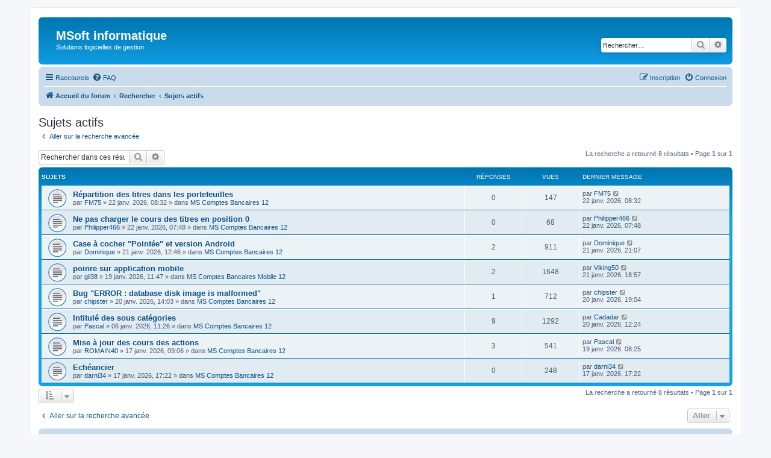

--- FILE ---
content_type: text/html; charset=UTF-8
request_url: http://www.msoft.fr/forum/search.php?search_id=active_topics&sid=898b4bcaf4792c98ff4cf55ce084edd6
body_size: 5259
content:
<!DOCTYPE html>
<html dir="ltr" lang="fr">
<head>
<meta charset="utf-8" />
<meta http-equiv="X-UA-Compatible" content="IE=edge">
<meta name="viewport" content="width=device-width, initial-scale=1" />

<title>MSoft informatique - Sujets actifs</title>



<!--
	phpBB style name: prosilver
	Based on style:   prosilver (this is the default phpBB3 style)
	Original author:  Tom Beddard ( http://www.subBlue.com/ )
	Modified by:
-->

<link href="./assets/css/font-awesome.min.css?assets_version=15" rel="stylesheet">
<link href="./styles/prosilver/theme/stylesheet.css?assets_version=15" rel="stylesheet">
<link href="./styles/prosilver/theme/fr/stylesheet.css?assets_version=15" rel="stylesheet">




<!--[if lte IE 9]>
	<link href="./styles/prosilver/theme/tweaks.css?assets_version=15" rel="stylesheet">
<![endif]-->





</head>
<body id="phpbb" class="nojs notouch section-search ltr ">


<div id="wrap" class="wrap">
	<a id="top" class="top-anchor" accesskey="t"></a>
	<div id="page-header">
		<div class="headerbar" role="banner">
					<div class="inner">

			<div id="site-description" class="site-description">
		<a id="logo" class="logo" href="./index.php?sid=3ae2cc9e16c07cabd5f190f29ac58cce" title="Accueil du forum">
					<span class="site_logo"></span>
				</a>
				<h1>MSoft informatique</h1>
				<p>Solutions logicielles de gestion</p>
				<p class="skiplink"><a href="#start_here">Accéder au contenu</a></p>
			</div>

									<div id="search-box" class="search-box search-header" role="search">
				<form action="./search.php?sid=3ae2cc9e16c07cabd5f190f29ac58cce" method="get" id="search">
				<fieldset>
					<input name="keywords" id="keywords" type="search" maxlength="128" title="Rechercher par mots-clés" class="inputbox search tiny" size="20" value="" placeholder="Rechercher…" />
					<button class="button button-search" type="submit" title="Rechercher">
						<i class="icon fa-search fa-fw" aria-hidden="true"></i><span class="sr-only">Rechercher</span>
					</button>
					<a href="./search.php?sid=3ae2cc9e16c07cabd5f190f29ac58cce" class="button button-search-end" title="Recherche avancée">
						<i class="icon fa-cog fa-fw" aria-hidden="true"></i><span class="sr-only">Recherche avancée</span>
					</a>
					<input type="hidden" name="sid" value="3ae2cc9e16c07cabd5f190f29ac58cce" />

				</fieldset>
				</form>
			</div>
						
			</div>
					</div>
				<div class="navbar" role="navigation">
	<div class="inner">

	<ul id="nav-main" class="nav-main linklist" role="menubar">

		<li id="quick-links" class="quick-links dropdown-container responsive-menu" data-skip-responsive="true">
			<a href="#" class="dropdown-trigger">
				<i class="icon fa-bars fa-fw" aria-hidden="true"></i><span>Raccourcis</span>
			</a>
			<div class="dropdown">
				<div class="pointer"><div class="pointer-inner"></div></div>
				<ul class="dropdown-contents" role="menu">
					
											<li class="separator"></li>
																									<li>
								<a href="./search.php?search_id=unanswered&amp;sid=3ae2cc9e16c07cabd5f190f29ac58cce" role="menuitem">
									<i class="icon fa-file-o fa-fw icon-gray" aria-hidden="true"></i><span>Sujets sans réponse</span>
								</a>
							</li>
							<li>
								<a href="./search.php?search_id=active_topics&amp;sid=3ae2cc9e16c07cabd5f190f29ac58cce" role="menuitem">
									<i class="icon fa-file-o fa-fw icon-blue" aria-hidden="true"></i><span>Sujets actifs</span>
								</a>
							</li>
							<li class="separator"></li>
							<li>
								<a href="./search.php?sid=3ae2cc9e16c07cabd5f190f29ac58cce" role="menuitem">
									<i class="icon fa-search fa-fw" aria-hidden="true"></i><span>Rechercher</span>
								</a>
							</li>
					
										<li class="separator"></li>

									</ul>
			</div>
		</li>

				<li data-skip-responsive="true">
			<a href="/forum/app.php/help/faq?sid=3ae2cc9e16c07cabd5f190f29ac58cce" rel="help" title="Foire aux questions" role="menuitem">
				<i class="icon fa-question-circle fa-fw" aria-hidden="true"></i><span>FAQ</span>
			</a>
		</li>
						
			<li class="rightside"  data-skip-responsive="true">
			<a href="./ucp.php?mode=login&amp;redirect=search.php%3Fsearch_id%3Dactive_topics&amp;sid=3ae2cc9e16c07cabd5f190f29ac58cce" title="Connexion" accesskey="x" role="menuitem">
				<i class="icon fa-power-off fa-fw" aria-hidden="true"></i><span>Connexion</span>
			</a>
		</li>
					<li class="rightside" data-skip-responsive="true">
				<a href="./ucp.php?mode=register&amp;sid=3ae2cc9e16c07cabd5f190f29ac58cce" role="menuitem">
					<i class="icon fa-pencil-square-o  fa-fw" aria-hidden="true"></i><span>Inscription</span>
				</a>
			</li>
						</ul>

	<ul id="nav-breadcrumbs" class="nav-breadcrumbs linklist navlinks" role="menubar">
				
		
		<li class="breadcrumbs" itemscope itemtype="https://schema.org/BreadcrumbList">

			
							<span class="crumb" itemtype="https://schema.org/ListItem" itemprop="itemListElement" itemscope><a itemprop="item" href="./index.php?sid=3ae2cc9e16c07cabd5f190f29ac58cce" accesskey="h" data-navbar-reference="index"><i class="icon fa-home fa-fw"></i><span itemprop="name">Accueil du forum</span></a><meta itemprop="position" content="1" /></span>

											
								<span class="crumb" itemtype="https://schema.org/ListItem" itemprop="itemListElement" itemscope><a itemprop="item" href="./search.php?sid=3ae2cc9e16c07cabd5f190f29ac58cce"><span itemprop="name">Rechercher</span></a><meta itemprop="position" content="2" /></span>
															
								<span class="crumb" itemtype="https://schema.org/ListItem" itemprop="itemListElement" itemscope><a itemprop="item" href="./search.php?search_id=active_topics&amp;sid=3ae2cc9e16c07cabd5f190f29ac58cce"><span itemprop="name">Sujets actifs</span></a><meta itemprop="position" content="3" /></span>
							
					</li>

		
					<li class="rightside responsive-search">
				<a href="./search.php?sid=3ae2cc9e16c07cabd5f190f29ac58cce" title="Accéder aux paramètres avancés de la recherche" role="menuitem">
					<i class="icon fa-search fa-fw" aria-hidden="true"></i><span class="sr-only">Rechercher</span>
				</a>
			</li>
			</ul>

	</div>
</div>
	</div>

	
	<a id="start_here" class="anchor"></a>
	<div id="page-body" class="page-body" role="main">
		
		

<h2 class="searchresults-title">Sujets actifs</h2>

	<p class="advanced-search-link">
		<a class="arrow-left" href="./search.php?sid=3ae2cc9e16c07cabd5f190f29ac58cce" title="Recherche avancée">
			<i class="icon fa-angle-left fa-fw icon-black" aria-hidden="true"></i><span>Aller sur la recherche avancée</span>
		</a>
	</p>


	<div class="action-bar bar-top">

			<div class="search-box" role="search">
			<form method="post" action="./search.php?st=7&amp;sk=t&amp;sd=d&amp;sr=topics&amp;sid=3ae2cc9e16c07cabd5f190f29ac58cce&amp;search_id=active_topics">
			<fieldset>
				<input class="inputbox search tiny" type="search" name="add_keywords" id="add_keywords" value="" placeholder="Rechercher dans ces résultats" />
				<button class="button button-search" type="submit" title="Rechercher">
					<i class="icon fa-search fa-fw" aria-hidden="true"></i><span class="sr-only">Rechercher</span>
				</button>
				<a href="./search.php?sid=3ae2cc9e16c07cabd5f190f29ac58cce" class="button button-search-end" title="Recherche avancée">
					<i class="icon fa-cog fa-fw" aria-hidden="true"></i><span class="sr-only">Recherche avancée</span>
				</a>
			</fieldset>
			</form>
		</div>
	
		
		<div class="pagination">
						La recherche a retourné 8 résultats
							 &bull; Page <strong>1</strong> sur <strong>1</strong>
					</div>
	</div>


		<div class="forumbg">

		<div class="inner">
		<ul class="topiclist">
			<li class="header">
				<dl class="row-item">
					<dt><div class="list-inner">Sujets</div></dt>
					<dd class="posts">Réponses</dd>
					<dd class="views">Vues</dd>
					<dd class="lastpost"><span>Dernier message</span></dd>
									</dl>
			</li>
		</ul>
		<ul class="topiclist topics">

								<li class="row bg1">
				<dl class="row-item topic_read">
					<dt title="Aucun message non lu n’a été publié dans ce sujet.">
												<div class="list-inner">
																					<a href="./viewtopic.php?t=3340&amp;sid=3ae2cc9e16c07cabd5f190f29ac58cce" class="topictitle">Répartition des titres dans les portefeuilles</a>
																												<br />
							
															<div class="responsive-show" style="display: none;">
									Dernier message par <a href="./memberlist.php?mode=viewprofile&amp;u=1894&amp;sid=3ae2cc9e16c07cabd5f190f29ac58cce" class="username">FM75</a> &laquo; <a href="./viewtopic.php?p=12229&amp;sid=3ae2cc9e16c07cabd5f190f29ac58cce#p12229" title="Aller au dernier message"><time datetime="2026-01-22T07:32:49+00:00">22 janv. 2026, 08:32</time></a>
									<br />Publié dans <a href="./viewforum.php?f=35&amp;sid=3ae2cc9e16c07cabd5f190f29ac58cce">MS Comptes Bancaires 12</a>
								</div>
														
							<div class="responsive-hide left-box">
																																par <a href="./memberlist.php?mode=viewprofile&amp;u=1894&amp;sid=3ae2cc9e16c07cabd5f190f29ac58cce" class="username">FM75</a> &raquo; <time datetime="2026-01-22T07:32:49+00:00">22 janv. 2026, 08:32</time> &raquo; dans <a href="./viewforum.php?f=35&amp;sid=3ae2cc9e16c07cabd5f190f29ac58cce">MS Comptes Bancaires 12</a>
															</div>

							
													</div>
					</dt>
					<dd class="posts">0 <dfn>Réponses</dfn></dd>
					<dd class="views">147 <dfn>Vues</dfn></dd>
					<dd class="lastpost">
						<span><dfn>Dernier message </dfn>par <a href="./memberlist.php?mode=viewprofile&amp;u=1894&amp;sid=3ae2cc9e16c07cabd5f190f29ac58cce" class="username">FM75</a>															<a href="./viewtopic.php?p=12229&amp;sid=3ae2cc9e16c07cabd5f190f29ac58cce#p12229" title="Aller au dernier message">
									<i class="icon fa-external-link-square fa-fw icon-lightgray icon-md" aria-hidden="true"></i><span class="sr-only"></span>
								</a>
														<br /><time datetime="2026-01-22T07:32:49+00:00">22 janv. 2026, 08:32</time>
						</span>
					</dd>
									</dl>
			</li>
											<li class="row bg2">
				<dl class="row-item topic_read">
					<dt title="Aucun message non lu n’a été publié dans ce sujet.">
												<div class="list-inner">
																					<a href="./viewtopic.php?t=3339&amp;sid=3ae2cc9e16c07cabd5f190f29ac58cce" class="topictitle">Ne pas charger le cours des titres en position 0</a>
																												<br />
							
															<div class="responsive-show" style="display: none;">
									Dernier message par <a href="./memberlist.php?mode=viewprofile&amp;u=2326&amp;sid=3ae2cc9e16c07cabd5f190f29ac58cce" class="username">Philipper466</a> &laquo; <a href="./viewtopic.php?p=12228&amp;sid=3ae2cc9e16c07cabd5f190f29ac58cce#p12228" title="Aller au dernier message"><time datetime="2026-01-22T06:48:38+00:00">22 janv. 2026, 07:48</time></a>
									<br />Publié dans <a href="./viewforum.php?f=35&amp;sid=3ae2cc9e16c07cabd5f190f29ac58cce">MS Comptes Bancaires 12</a>
								</div>
														
							<div class="responsive-hide left-box">
																																par <a href="./memberlist.php?mode=viewprofile&amp;u=2326&amp;sid=3ae2cc9e16c07cabd5f190f29ac58cce" class="username">Philipper466</a> &raquo; <time datetime="2026-01-22T06:48:38+00:00">22 janv. 2026, 07:48</time> &raquo; dans <a href="./viewforum.php?f=35&amp;sid=3ae2cc9e16c07cabd5f190f29ac58cce">MS Comptes Bancaires 12</a>
															</div>

							
													</div>
					</dt>
					<dd class="posts">0 <dfn>Réponses</dfn></dd>
					<dd class="views">68 <dfn>Vues</dfn></dd>
					<dd class="lastpost">
						<span><dfn>Dernier message </dfn>par <a href="./memberlist.php?mode=viewprofile&amp;u=2326&amp;sid=3ae2cc9e16c07cabd5f190f29ac58cce" class="username">Philipper466</a>															<a href="./viewtopic.php?p=12228&amp;sid=3ae2cc9e16c07cabd5f190f29ac58cce#p12228" title="Aller au dernier message">
									<i class="icon fa-external-link-square fa-fw icon-lightgray icon-md" aria-hidden="true"></i><span class="sr-only"></span>
								</a>
														<br /><time datetime="2026-01-22T06:48:38+00:00">22 janv. 2026, 07:48</time>
						</span>
					</dd>
									</dl>
			</li>
											<li class="row bg1">
				<dl class="row-item topic_read">
					<dt title="Aucun message non lu n’a été publié dans ce sujet.">
												<div class="list-inner">
																					<a href="./viewtopic.php?t=3338&amp;sid=3ae2cc9e16c07cabd5f190f29ac58cce" class="topictitle">Case à cocher &quot;Pointée&quot; et version Android</a>
																												<br />
							
															<div class="responsive-show" style="display: none;">
									Dernier message par <a href="./memberlist.php?mode=viewprofile&amp;u=738&amp;sid=3ae2cc9e16c07cabd5f190f29ac58cce" class="username">Dominique</a> &laquo; <a href="./viewtopic.php?p=12227&amp;sid=3ae2cc9e16c07cabd5f190f29ac58cce#p12227" title="Aller au dernier message"><time datetime="2026-01-21T20:07:05+00:00">21 janv. 2026, 21:07</time></a>
									<br />Publié dans <a href="./viewforum.php?f=35&amp;sid=3ae2cc9e16c07cabd5f190f29ac58cce">MS Comptes Bancaires 12</a>
								</div>
							<span class="responsive-show left-box" style="display: none;">Réponses : <strong>2</strong></span>							
							<div class="responsive-hide left-box">
																																par <a href="./memberlist.php?mode=viewprofile&amp;u=738&amp;sid=3ae2cc9e16c07cabd5f190f29ac58cce" class="username">Dominique</a> &raquo; <time datetime="2026-01-21T11:46:36+00:00">21 janv. 2026, 12:46</time> &raquo; dans <a href="./viewforum.php?f=35&amp;sid=3ae2cc9e16c07cabd5f190f29ac58cce">MS Comptes Bancaires 12</a>
															</div>

							
													</div>
					</dt>
					<dd class="posts">2 <dfn>Réponses</dfn></dd>
					<dd class="views">911 <dfn>Vues</dfn></dd>
					<dd class="lastpost">
						<span><dfn>Dernier message </dfn>par <a href="./memberlist.php?mode=viewprofile&amp;u=738&amp;sid=3ae2cc9e16c07cabd5f190f29ac58cce" class="username">Dominique</a>															<a href="./viewtopic.php?p=12227&amp;sid=3ae2cc9e16c07cabd5f190f29ac58cce#p12227" title="Aller au dernier message">
									<i class="icon fa-external-link-square fa-fw icon-lightgray icon-md" aria-hidden="true"></i><span class="sr-only"></span>
								</a>
														<br /><time datetime="2026-01-21T20:07:05+00:00">21 janv. 2026, 21:07</time>
						</span>
					</dd>
									</dl>
			</li>
											<li class="row bg2">
				<dl class="row-item topic_read">
					<dt title="Aucun message non lu n’a été publié dans ce sujet.">
												<div class="list-inner">
																					<a href="./viewtopic.php?t=3336&amp;sid=3ae2cc9e16c07cabd5f190f29ac58cce" class="topictitle">poinre sur application mobile</a>
																												<br />
							
															<div class="responsive-show" style="display: none;">
									Dernier message par <a href="./memberlist.php?mode=viewprofile&amp;u=1682&amp;sid=3ae2cc9e16c07cabd5f190f29ac58cce" class="username">Viking50</a> &laquo; <a href="./viewtopic.php?p=12225&amp;sid=3ae2cc9e16c07cabd5f190f29ac58cce#p12225" title="Aller au dernier message"><time datetime="2026-01-21T17:57:30+00:00">21 janv. 2026, 18:57</time></a>
									<br />Publié dans <a href="./viewforum.php?f=36&amp;sid=3ae2cc9e16c07cabd5f190f29ac58cce">MS Comptes Bancaires Mobile 12</a>
								</div>
							<span class="responsive-show left-box" style="display: none;">Réponses : <strong>2</strong></span>							
							<div class="responsive-hide left-box">
																																par <a href="./memberlist.php?mode=viewprofile&amp;u=1813&amp;sid=3ae2cc9e16c07cabd5f190f29ac58cce" class="username">gil38</a> &raquo; <time datetime="2026-01-19T10:47:15+00:00">19 janv. 2026, 11:47</time> &raquo; dans <a href="./viewforum.php?f=36&amp;sid=3ae2cc9e16c07cabd5f190f29ac58cce">MS Comptes Bancaires Mobile 12</a>
															</div>

							
													</div>
					</dt>
					<dd class="posts">2 <dfn>Réponses</dfn></dd>
					<dd class="views">1648 <dfn>Vues</dfn></dd>
					<dd class="lastpost">
						<span><dfn>Dernier message </dfn>par <a href="./memberlist.php?mode=viewprofile&amp;u=1682&amp;sid=3ae2cc9e16c07cabd5f190f29ac58cce" class="username">Viking50</a>															<a href="./viewtopic.php?p=12225&amp;sid=3ae2cc9e16c07cabd5f190f29ac58cce#p12225" title="Aller au dernier message">
									<i class="icon fa-external-link-square fa-fw icon-lightgray icon-md" aria-hidden="true"></i><span class="sr-only"></span>
								</a>
														<br /><time datetime="2026-01-21T17:57:30+00:00">21 janv. 2026, 18:57</time>
						</span>
					</dd>
									</dl>
			</li>
											<li class="row bg1">
				<dl class="row-item topic_read">
					<dt title="Aucun message non lu n’a été publié dans ce sujet.">
												<div class="list-inner">
																					<a href="./viewtopic.php?t=3337&amp;sid=3ae2cc9e16c07cabd5f190f29ac58cce" class="topictitle">Bug &quot;ERROR : database disk image is malformed&quot;</a>
																												<br />
							
															<div class="responsive-show" style="display: none;">
									Dernier message par <a href="./memberlist.php?mode=viewprofile&amp;u=522&amp;sid=3ae2cc9e16c07cabd5f190f29ac58cce" class="username">chipster</a> &laquo; <a href="./viewtopic.php?p=12220&amp;sid=3ae2cc9e16c07cabd5f190f29ac58cce#p12220" title="Aller au dernier message"><time datetime="2026-01-20T18:04:19+00:00">20 janv. 2026, 19:04</time></a>
									<br />Publié dans <a href="./viewforum.php?f=35&amp;sid=3ae2cc9e16c07cabd5f190f29ac58cce">MS Comptes Bancaires 12</a>
								</div>
							<span class="responsive-show left-box" style="display: none;">Réponses : <strong>1</strong></span>							
							<div class="responsive-hide left-box">
																																par <a href="./memberlist.php?mode=viewprofile&amp;u=522&amp;sid=3ae2cc9e16c07cabd5f190f29ac58cce" class="username">chipster</a> &raquo; <time datetime="2026-01-20T13:03:33+00:00">20 janv. 2026, 14:03</time> &raquo; dans <a href="./viewforum.php?f=35&amp;sid=3ae2cc9e16c07cabd5f190f29ac58cce">MS Comptes Bancaires 12</a>
															</div>

							
													</div>
					</dt>
					<dd class="posts">1 <dfn>Réponses</dfn></dd>
					<dd class="views">712 <dfn>Vues</dfn></dd>
					<dd class="lastpost">
						<span><dfn>Dernier message </dfn>par <a href="./memberlist.php?mode=viewprofile&amp;u=522&amp;sid=3ae2cc9e16c07cabd5f190f29ac58cce" class="username">chipster</a>															<a href="./viewtopic.php?p=12220&amp;sid=3ae2cc9e16c07cabd5f190f29ac58cce#p12220" title="Aller au dernier message">
									<i class="icon fa-external-link-square fa-fw icon-lightgray icon-md" aria-hidden="true"></i><span class="sr-only"></span>
								</a>
														<br /><time datetime="2026-01-20T18:04:19+00:00">20 janv. 2026, 19:04</time>
						</span>
					</dd>
									</dl>
			</li>
											<li class="row bg2">
				<dl class="row-item topic_read">
					<dt title="Aucun message non lu n’a été publié dans ce sujet.">
												<div class="list-inner">
																					<a href="./viewtopic.php?t=3326&amp;sid=3ae2cc9e16c07cabd5f190f29ac58cce" class="topictitle">Intitulé des sous catégories</a>
																												<br />
							
															<div class="responsive-show" style="display: none;">
									Dernier message par <a href="./memberlist.php?mode=viewprofile&amp;u=931&amp;sid=3ae2cc9e16c07cabd5f190f29ac58cce" class="username">Cadadar</a> &laquo; <a href="./viewtopic.php?p=12218&amp;sid=3ae2cc9e16c07cabd5f190f29ac58cce#p12218" title="Aller au dernier message"><time datetime="2026-01-20T11:24:46+00:00">20 janv. 2026, 12:24</time></a>
									<br />Publié dans <a href="./viewforum.php?f=35&amp;sid=3ae2cc9e16c07cabd5f190f29ac58cce">MS Comptes Bancaires 12</a>
								</div>
							<span class="responsive-show left-box" style="display: none;">Réponses : <strong>9</strong></span>							
							<div class="responsive-hide left-box">
																																par <a href="./memberlist.php?mode=viewprofile&amp;u=683&amp;sid=3ae2cc9e16c07cabd5f190f29ac58cce" class="username">Pascal</a> &raquo; <time datetime="2026-01-06T10:26:03+00:00">06 janv. 2026, 11:26</time> &raquo; dans <a href="./viewforum.php?f=35&amp;sid=3ae2cc9e16c07cabd5f190f29ac58cce">MS Comptes Bancaires 12</a>
															</div>

							
													</div>
					</dt>
					<dd class="posts">9 <dfn>Réponses</dfn></dd>
					<dd class="views">1292 <dfn>Vues</dfn></dd>
					<dd class="lastpost">
						<span><dfn>Dernier message </dfn>par <a href="./memberlist.php?mode=viewprofile&amp;u=931&amp;sid=3ae2cc9e16c07cabd5f190f29ac58cce" class="username">Cadadar</a>															<a href="./viewtopic.php?p=12218&amp;sid=3ae2cc9e16c07cabd5f190f29ac58cce#p12218" title="Aller au dernier message">
									<i class="icon fa-external-link-square fa-fw icon-lightgray icon-md" aria-hidden="true"></i><span class="sr-only"></span>
								</a>
														<br /><time datetime="2026-01-20T11:24:46+00:00">20 janv. 2026, 12:24</time>
						</span>
					</dd>
									</dl>
			</li>
											<li class="row bg1">
				<dl class="row-item topic_read">
					<dt title="Aucun message non lu n’a été publié dans ce sujet.">
												<div class="list-inner">
																					<a href="./viewtopic.php?t=3333&amp;sid=3ae2cc9e16c07cabd5f190f29ac58cce" class="topictitle">Mise à jour des cours des actions</a>
																												<br />
							
															<div class="responsive-show" style="display: none;">
									Dernier message par <a href="./memberlist.php?mode=viewprofile&amp;u=683&amp;sid=3ae2cc9e16c07cabd5f190f29ac58cce" class="username">Pascal</a> &laquo; <a href="./viewtopic.php?p=12212&amp;sid=3ae2cc9e16c07cabd5f190f29ac58cce#p12212" title="Aller au dernier message"><time datetime="2026-01-19T07:25:23+00:00">19 janv. 2026, 08:25</time></a>
									<br />Publié dans <a href="./viewforum.php?f=35&amp;sid=3ae2cc9e16c07cabd5f190f29ac58cce">MS Comptes Bancaires 12</a>
								</div>
							<span class="responsive-show left-box" style="display: none;">Réponses : <strong>3</strong></span>							
							<div class="responsive-hide left-box">
																																par <a href="./memberlist.php?mode=viewprofile&amp;u=2397&amp;sid=3ae2cc9e16c07cabd5f190f29ac58cce" class="username">ROMAIN40</a> &raquo; <time datetime="2026-01-17T08:06:04+00:00">17 janv. 2026, 09:06</time> &raquo; dans <a href="./viewforum.php?f=35&amp;sid=3ae2cc9e16c07cabd5f190f29ac58cce">MS Comptes Bancaires 12</a>
															</div>

							
													</div>
					</dt>
					<dd class="posts">3 <dfn>Réponses</dfn></dd>
					<dd class="views">541 <dfn>Vues</dfn></dd>
					<dd class="lastpost">
						<span><dfn>Dernier message </dfn>par <a href="./memberlist.php?mode=viewprofile&amp;u=683&amp;sid=3ae2cc9e16c07cabd5f190f29ac58cce" class="username">Pascal</a>															<a href="./viewtopic.php?p=12212&amp;sid=3ae2cc9e16c07cabd5f190f29ac58cce#p12212" title="Aller au dernier message">
									<i class="icon fa-external-link-square fa-fw icon-lightgray icon-md" aria-hidden="true"></i><span class="sr-only"></span>
								</a>
														<br /><time datetime="2026-01-19T07:25:23+00:00">19 janv. 2026, 08:25</time>
						</span>
					</dd>
									</dl>
			</li>
											<li class="row bg2">
				<dl class="row-item topic_read">
					<dt title="Aucun message non lu n’a été publié dans ce sujet.">
												<div class="list-inner">
																					<a href="./viewtopic.php?t=3335&amp;sid=3ae2cc9e16c07cabd5f190f29ac58cce" class="topictitle">Echéancier</a>
																												<br />
							
															<div class="responsive-show" style="display: none;">
									Dernier message par <a href="./memberlist.php?mode=viewprofile&amp;u=2242&amp;sid=3ae2cc9e16c07cabd5f190f29ac58cce" class="username">darni34</a> &laquo; <a href="./viewtopic.php?p=12207&amp;sid=3ae2cc9e16c07cabd5f190f29ac58cce#p12207" title="Aller au dernier message"><time datetime="2026-01-17T16:22:20+00:00">17 janv. 2026, 17:22</time></a>
									<br />Publié dans <a href="./viewforum.php?f=35&amp;sid=3ae2cc9e16c07cabd5f190f29ac58cce">MS Comptes Bancaires 12</a>
								</div>
														
							<div class="responsive-hide left-box">
																																par <a href="./memberlist.php?mode=viewprofile&amp;u=2242&amp;sid=3ae2cc9e16c07cabd5f190f29ac58cce" class="username">darni34</a> &raquo; <time datetime="2026-01-17T16:22:20+00:00">17 janv. 2026, 17:22</time> &raquo; dans <a href="./viewforum.php?f=35&amp;sid=3ae2cc9e16c07cabd5f190f29ac58cce">MS Comptes Bancaires 12</a>
															</div>

							
													</div>
					</dt>
					<dd class="posts">0 <dfn>Réponses</dfn></dd>
					<dd class="views">248 <dfn>Vues</dfn></dd>
					<dd class="lastpost">
						<span><dfn>Dernier message </dfn>par <a href="./memberlist.php?mode=viewprofile&amp;u=2242&amp;sid=3ae2cc9e16c07cabd5f190f29ac58cce" class="username">darni34</a>															<a href="./viewtopic.php?p=12207&amp;sid=3ae2cc9e16c07cabd5f190f29ac58cce#p12207" title="Aller au dernier message">
									<i class="icon fa-external-link-square fa-fw icon-lightgray icon-md" aria-hidden="true"></i><span class="sr-only"></span>
								</a>
														<br /><time datetime="2026-01-17T16:22:20+00:00">17 janv. 2026, 17:22</time>
						</span>
					</dd>
									</dl>
			</li>
							</ul>

		</div>
	</div>
	

<div class="action-bar bottom">
		<form method="post" action="./search.php?st=7&amp;sk=t&amp;sd=d&amp;sr=topics&amp;sid=3ae2cc9e16c07cabd5f190f29ac58cce&amp;search_id=active_topics">
		<div class="dropdown-container dropdown-container-left dropdown-button-control sort-tools">
	<span title="Options d’affichage et de tri" class="button button-secondary dropdown-trigger dropdown-select">
		<i class="icon fa-sort-amount-asc fa-fw" aria-hidden="true"></i>
		<span class="caret"><i class="icon fa-sort-down fa-fw" aria-hidden="true"></i></span>
	</span>
	<div class="dropdown hidden">
		<div class="pointer"><div class="pointer-inner"></div></div>
		<div class="dropdown-contents">
			<fieldset class="display-options">
							<label>Afficher : <select name="st" id="st"><option value="0">Tous les résultats</option><option value="1">1 jour</option><option value="7" selected="selected">7 jours</option><option value="14">2 semaines</option><option value="30">1 mois</option><option value="90">3 mois</option><option value="180">6 mois</option><option value="365">1 an</option></select></label>
								<hr class="dashed" />
				<input type="submit" class="button2" name="sort" value="Aller" />
						</fieldset>
		</div>
	</div>
</div>
	</form>
		
	<div class="pagination">
		La recherche a retourné 8 résultats
					 &bull; Page <strong>1</strong> sur <strong>1</strong>
			</div>
</div>

<div class="action-bar actions-jump">
		<p class="jumpbox-return">
		<a class="left-box arrow-left" href="./search.php?sid=3ae2cc9e16c07cabd5f190f29ac58cce" title="Recherche avancée" accesskey="r">
			<i class="icon fa-angle-left fa-fw icon-black" aria-hidden="true"></i><span>Aller sur la recherche avancée</span>
		</a>
	</p>
	
		<div class="jumpbox dropdown-container dropdown-container-right dropdown-up dropdown-left dropdown-button-control" id="jumpbox">
			<span title="Aller" class="button button-secondary dropdown-trigger dropdown-select">
				<span>Aller</span>
				<span class="caret"><i class="icon fa-sort-down fa-fw" aria-hidden="true"></i></span>
			</span>
		<div class="dropdown">
			<div class="pointer"><div class="pointer-inner"></div></div>
			<ul class="dropdown-contents">
																				<li><a href="./viewforum.php?f=25&amp;sid=3ae2cc9e16c07cabd5f190f29ac58cce" class="jumpbox-forum-link"> <span> MSoft informatique</span></a></li>
																<li><a href="./viewforum.php?f=12&amp;sid=3ae2cc9e16c07cabd5f190f29ac58cce" class="jumpbox-cat-link"> <span> MS Comptes Bancaires</span></a></li>
																<li><a href="./viewforum.php?f=35&amp;sid=3ae2cc9e16c07cabd5f190f29ac58cce" class="jumpbox-sub-link"><span class="spacer"></span> <span>&#8627; &nbsp; MS Comptes Bancaires 12</span></a></li>
																<li><a href="./viewforum.php?f=28&amp;sid=3ae2cc9e16c07cabd5f190f29ac58cce" class="jumpbox-sub-link"><span class="spacer"></span> <span>&#8627; &nbsp; MS Comptes Bancaires 11</span></a></li>
																<li><a href="./viewforum.php?f=27&amp;sid=3ae2cc9e16c07cabd5f190f29ac58cce" class="jumpbox-sub-link"><span class="spacer"></span> <span>&#8627; &nbsp; MS Comptes Bancaires 10.0 à 10.3</span></a></li>
																<li><a href="./viewforum.php?f=26&amp;sid=3ae2cc9e16c07cabd5f190f29ac58cce" class="jumpbox-sub-link"><span class="spacer"></span> <span>&#8627; &nbsp; MS Comptes Bancaires 9.0 à 9.7</span></a></li>
																<li><a href="./viewforum.php?f=24&amp;sid=3ae2cc9e16c07cabd5f190f29ac58cce" class="jumpbox-sub-link"><span class="spacer"></span> <span>&#8627; &nbsp; MS Comptes Bancaires 8.0 à 8.2</span></a></li>
																<li><a href="./viewforum.php?f=20&amp;sid=3ae2cc9e16c07cabd5f190f29ac58cce" class="jumpbox-sub-link"><span class="spacer"></span> <span>&#8627; &nbsp; MS Comptes Bancaires 7.0 à 7.8</span></a></li>
																<li><a href="./viewforum.php?f=9&amp;sid=3ae2cc9e16c07cabd5f190f29ac58cce" class="jumpbox-sub-link"><span class="spacer"></span> <span>&#8627; &nbsp; BMS Comptes Bancaires 6.0 à 6.5</span></a></li>
																<li><a href="./viewforum.php?f=18&amp;sid=3ae2cc9e16c07cabd5f190f29ac58cce" class="jumpbox-sub-link"><span class="spacer"></span> <span>&#8627; &nbsp; Suggestions des utilisateurs</span></a></li>
																<li><a href="./viewforum.php?f=32&amp;sid=3ae2cc9e16c07cabd5f190f29ac58cce" class="jumpbox-cat-link"> <span> MS Comptes Bancaires Mobile</span></a></li>
																<li><a href="./viewforum.php?f=36&amp;sid=3ae2cc9e16c07cabd5f190f29ac58cce" class="jumpbox-sub-link"><span class="spacer"></span> <span>&#8627; &nbsp; MS Comptes Bancaires Mobile 12</span></a></li>
																<li><a href="./viewforum.php?f=33&amp;sid=3ae2cc9e16c07cabd5f190f29ac58cce" class="jumpbox-sub-link"><span class="spacer"></span> <span>&#8627; &nbsp; MS Comptes Bancaires Mobile 11</span></a></li>
																<li><a href="./viewforum.php?f=34&amp;sid=3ae2cc9e16c07cabd5f190f29ac58cce" class="jumpbox-sub-link"><span class="spacer"></span> <span>&#8627; &nbsp; Suggestions des utilisateurs</span></a></li>
											</ul>
		</div>
	</div>

	</div>

			</div>


<div id="page-footer" class="page-footer" role="contentinfo">
	<div class="navbar" role="navigation">
	<div class="inner">

	<ul id="nav-footer" class="nav-footer linklist" role="menubar">
		<li class="breadcrumbs">
									<span class="crumb"><a href="./index.php?sid=3ae2cc9e16c07cabd5f190f29ac58cce" data-navbar-reference="index"><i class="icon fa-home fa-fw" aria-hidden="true"></i><span>Accueil du forum</span></a></span>					</li>
		
				<li class="rightside">Fuseau horaire sur <span title="Europe/Paris">UTC+01:00</span></li>
							<li class="rightside">
				<a href="/forum/app.php/user/delete_cookies?sid=3ae2cc9e16c07cabd5f190f29ac58cce" data-ajax="true" data-refresh="true" role="menuitem">
					<i class="icon fa-trash fa-fw" aria-hidden="true"></i><span>Supprimer les cookies</span>
				</a>
			</li>
														</ul>

	</div>
</div>

	<div class="copyright">
				<p class="footer-row">
			<span class="footer-copyright">Développé par <a href="https://www.phpbb.com/">phpBB</a>&reg; Forum Software &copy; phpBB Limited</span>
		</p>
				<p class="footer-row">
			<span class="footer-copyright"><a href="https://www.phpbb.com/customise/db/translation/french/">Traduction française officielle</a> &copy; <a href="https://www.qiaeru.com">Qiaeru</a></span>
		</p>
						<p class="footer-row" role="menu">
			<a class="footer-link" href="./ucp.php?mode=privacy&amp;sid=3ae2cc9e16c07cabd5f190f29ac58cce" title="Confidentialité" role="menuitem">
				<span class="footer-link-text">Confidentialité</span>
			</a>
			|
			<a class="footer-link" href="./ucp.php?mode=terms&amp;sid=3ae2cc9e16c07cabd5f190f29ac58cce" title="Conditions" role="menuitem">
				<span class="footer-link-text">Conditions</span>
			</a>
		</p>
					</div>

	<div id="darkenwrapper" class="darkenwrapper" data-ajax-error-title="Erreur AJAX" data-ajax-error-text="Une erreur est survenue lors du traitement de votre requête." data-ajax-error-text-abort="La requête a été interrompue par l’utilisateur." data-ajax-error-text-timeout="Votre requête a expiré prématurément. Veuillez réessayer." data-ajax-error-text-parsererror="Une erreur est survenue lors du traitement de votre requête et le serveur a renvoyé une réponse invalide.">
		<div id="darken" class="darken">&nbsp;</div>
	</div>

	<div id="phpbb_alert" class="phpbb_alert" data-l-err="Erreur" data-l-timeout-processing-req="Le délai a été dépassé.">
		<a href="#" class="alert_close">
			<i class="icon fa-times-circle fa-fw" aria-hidden="true"></i>
		</a>
		<h3 class="alert_title">&nbsp;</h3><p class="alert_text"></p>
	</div>
	<div id="phpbb_confirm" class="phpbb_alert">
		<a href="#" class="alert_close">
			<i class="icon fa-times-circle fa-fw" aria-hidden="true"></i>
		</a>
		<div class="alert_text"></div>
	</div>
</div>

</div>

<div>
	<a id="bottom" class="anchor" accesskey="z"></a>
	</div>

<script src="./assets/javascript/jquery-3.7.1.min.js?assets_version=15"></script>
<script src="./assets/javascript/core.js?assets_version=15"></script>



<script src="./styles/prosilver/template/forum_fn.js?assets_version=15"></script>
<script src="./styles/prosilver/template/ajax.js?assets_version=15"></script>



</body>
</html>
